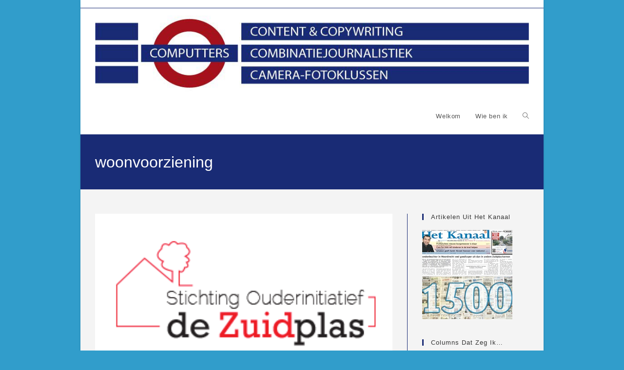

--- FILE ---
content_type: text/html; charset=UTF-8
request_url: https://computters.nl/tag/woonvoorziening/
body_size: 13261
content:
<!DOCTYPE html>
<html class="html" lang="nl-NL">
<head>
	<meta charset="UTF-8">
	<link rel="profile" href="https://gmpg.org/xfn/11">

	<title>woonvoorziening &#8211; Computters</title>
<meta name='robots' content='max-image-preview:large' />
<meta name="viewport" content="width=device-width, initial-scale=1"><link rel="alternate" type="application/rss+xml" title="Computters &raquo; feed" href="https://computters.nl/feed/" />
<link rel="alternate" type="application/rss+xml" title="Computters &raquo; reacties feed" href="https://computters.nl/comments/feed/" />
<link rel="alternate" type="application/rss+xml" title="Computters &raquo; woonvoorziening tag feed" href="https://computters.nl/tag/woonvoorziening/feed/" />
<style id='wp-img-auto-sizes-contain-inline-css'>
img:is([sizes=auto i],[sizes^="auto," i]){contain-intrinsic-size:3000px 1500px}
/*# sourceURL=wp-img-auto-sizes-contain-inline-css */
</style>
<style id='wp-emoji-styles-inline-css'>

	img.wp-smiley, img.emoji {
		display: inline !important;
		border: none !important;
		box-shadow: none !important;
		height: 1em !important;
		width: 1em !important;
		margin: 0 0.07em !important;
		vertical-align: -0.1em !important;
		background: none !important;
		padding: 0 !important;
	}
/*# sourceURL=wp-emoji-styles-inline-css */
</style>
<style id='wp-block-library-inline-css'>
:root{--wp-block-synced-color:#7a00df;--wp-block-synced-color--rgb:122,0,223;--wp-bound-block-color:var(--wp-block-synced-color);--wp-editor-canvas-background:#ddd;--wp-admin-theme-color:#007cba;--wp-admin-theme-color--rgb:0,124,186;--wp-admin-theme-color-darker-10:#006ba1;--wp-admin-theme-color-darker-10--rgb:0,107,160.5;--wp-admin-theme-color-darker-20:#005a87;--wp-admin-theme-color-darker-20--rgb:0,90,135;--wp-admin-border-width-focus:2px}@media (min-resolution:192dpi){:root{--wp-admin-border-width-focus:1.5px}}.wp-element-button{cursor:pointer}:root .has-very-light-gray-background-color{background-color:#eee}:root .has-very-dark-gray-background-color{background-color:#313131}:root .has-very-light-gray-color{color:#eee}:root .has-very-dark-gray-color{color:#313131}:root .has-vivid-green-cyan-to-vivid-cyan-blue-gradient-background{background:linear-gradient(135deg,#00d084,#0693e3)}:root .has-purple-crush-gradient-background{background:linear-gradient(135deg,#34e2e4,#4721fb 50%,#ab1dfe)}:root .has-hazy-dawn-gradient-background{background:linear-gradient(135deg,#faaca8,#dad0ec)}:root .has-subdued-olive-gradient-background{background:linear-gradient(135deg,#fafae1,#67a671)}:root .has-atomic-cream-gradient-background{background:linear-gradient(135deg,#fdd79a,#004a59)}:root .has-nightshade-gradient-background{background:linear-gradient(135deg,#330968,#31cdcf)}:root .has-midnight-gradient-background{background:linear-gradient(135deg,#020381,#2874fc)}:root{--wp--preset--font-size--normal:16px;--wp--preset--font-size--huge:42px}.has-regular-font-size{font-size:1em}.has-larger-font-size{font-size:2.625em}.has-normal-font-size{font-size:var(--wp--preset--font-size--normal)}.has-huge-font-size{font-size:var(--wp--preset--font-size--huge)}.has-text-align-center{text-align:center}.has-text-align-left{text-align:left}.has-text-align-right{text-align:right}.has-fit-text{white-space:nowrap!important}#end-resizable-editor-section{display:none}.aligncenter{clear:both}.items-justified-left{justify-content:flex-start}.items-justified-center{justify-content:center}.items-justified-right{justify-content:flex-end}.items-justified-space-between{justify-content:space-between}.screen-reader-text{border:0;clip-path:inset(50%);height:1px;margin:-1px;overflow:hidden;padding:0;position:absolute;width:1px;word-wrap:normal!important}.screen-reader-text:focus{background-color:#ddd;clip-path:none;color:#444;display:block;font-size:1em;height:auto;left:5px;line-height:normal;padding:15px 23px 14px;text-decoration:none;top:5px;width:auto;z-index:100000}html :where(.has-border-color){border-style:solid}html :where([style*=border-top-color]){border-top-style:solid}html :where([style*=border-right-color]){border-right-style:solid}html :where([style*=border-bottom-color]){border-bottom-style:solid}html :where([style*=border-left-color]){border-left-style:solid}html :where([style*=border-width]){border-style:solid}html :where([style*=border-top-width]){border-top-style:solid}html :where([style*=border-right-width]){border-right-style:solid}html :where([style*=border-bottom-width]){border-bottom-style:solid}html :where([style*=border-left-width]){border-left-style:solid}html :where(img[class*=wp-image-]){height:auto;max-width:100%}:where(figure){margin:0 0 1em}html :where(.is-position-sticky){--wp-admin--admin-bar--position-offset:var(--wp-admin--admin-bar--height,0px)}@media screen and (max-width:600px){html :where(.is-position-sticky){--wp-admin--admin-bar--position-offset:0px}}

/*# sourceURL=wp-block-library-inline-css */
</style><style id='global-styles-inline-css'>
:root{--wp--preset--aspect-ratio--square: 1;--wp--preset--aspect-ratio--4-3: 4/3;--wp--preset--aspect-ratio--3-4: 3/4;--wp--preset--aspect-ratio--3-2: 3/2;--wp--preset--aspect-ratio--2-3: 2/3;--wp--preset--aspect-ratio--16-9: 16/9;--wp--preset--aspect-ratio--9-16: 9/16;--wp--preset--color--black: #000000;--wp--preset--color--cyan-bluish-gray: #abb8c3;--wp--preset--color--white: #ffffff;--wp--preset--color--pale-pink: #f78da7;--wp--preset--color--vivid-red: #cf2e2e;--wp--preset--color--luminous-vivid-orange: #ff6900;--wp--preset--color--luminous-vivid-amber: #fcb900;--wp--preset--color--light-green-cyan: #7bdcb5;--wp--preset--color--vivid-green-cyan: #00d084;--wp--preset--color--pale-cyan-blue: #8ed1fc;--wp--preset--color--vivid-cyan-blue: #0693e3;--wp--preset--color--vivid-purple: #9b51e0;--wp--preset--gradient--vivid-cyan-blue-to-vivid-purple: linear-gradient(135deg,rgb(6,147,227) 0%,rgb(155,81,224) 100%);--wp--preset--gradient--light-green-cyan-to-vivid-green-cyan: linear-gradient(135deg,rgb(122,220,180) 0%,rgb(0,208,130) 100%);--wp--preset--gradient--luminous-vivid-amber-to-luminous-vivid-orange: linear-gradient(135deg,rgb(252,185,0) 0%,rgb(255,105,0) 100%);--wp--preset--gradient--luminous-vivid-orange-to-vivid-red: linear-gradient(135deg,rgb(255,105,0) 0%,rgb(207,46,46) 100%);--wp--preset--gradient--very-light-gray-to-cyan-bluish-gray: linear-gradient(135deg,rgb(238,238,238) 0%,rgb(169,184,195) 100%);--wp--preset--gradient--cool-to-warm-spectrum: linear-gradient(135deg,rgb(74,234,220) 0%,rgb(151,120,209) 20%,rgb(207,42,186) 40%,rgb(238,44,130) 60%,rgb(251,105,98) 80%,rgb(254,248,76) 100%);--wp--preset--gradient--blush-light-purple: linear-gradient(135deg,rgb(255,206,236) 0%,rgb(152,150,240) 100%);--wp--preset--gradient--blush-bordeaux: linear-gradient(135deg,rgb(254,205,165) 0%,rgb(254,45,45) 50%,rgb(107,0,62) 100%);--wp--preset--gradient--luminous-dusk: linear-gradient(135deg,rgb(255,203,112) 0%,rgb(199,81,192) 50%,rgb(65,88,208) 100%);--wp--preset--gradient--pale-ocean: linear-gradient(135deg,rgb(255,245,203) 0%,rgb(182,227,212) 50%,rgb(51,167,181) 100%);--wp--preset--gradient--electric-grass: linear-gradient(135deg,rgb(202,248,128) 0%,rgb(113,206,126) 100%);--wp--preset--gradient--midnight: linear-gradient(135deg,rgb(2,3,129) 0%,rgb(40,116,252) 100%);--wp--preset--font-size--small: 13px;--wp--preset--font-size--medium: 20px;--wp--preset--font-size--large: 36px;--wp--preset--font-size--x-large: 42px;--wp--preset--spacing--20: 0.44rem;--wp--preset--spacing--30: 0.67rem;--wp--preset--spacing--40: 1rem;--wp--preset--spacing--50: 1.5rem;--wp--preset--spacing--60: 2.25rem;--wp--preset--spacing--70: 3.38rem;--wp--preset--spacing--80: 5.06rem;--wp--preset--shadow--natural: 6px 6px 9px rgba(0, 0, 0, 0.2);--wp--preset--shadow--deep: 12px 12px 50px rgba(0, 0, 0, 0.4);--wp--preset--shadow--sharp: 6px 6px 0px rgba(0, 0, 0, 0.2);--wp--preset--shadow--outlined: 6px 6px 0px -3px rgb(255, 255, 255), 6px 6px rgb(0, 0, 0);--wp--preset--shadow--crisp: 6px 6px 0px rgb(0, 0, 0);}:where(.is-layout-flex){gap: 0.5em;}:where(.is-layout-grid){gap: 0.5em;}body .is-layout-flex{display: flex;}.is-layout-flex{flex-wrap: wrap;align-items: center;}.is-layout-flex > :is(*, div){margin: 0;}body .is-layout-grid{display: grid;}.is-layout-grid > :is(*, div){margin: 0;}:where(.wp-block-columns.is-layout-flex){gap: 2em;}:where(.wp-block-columns.is-layout-grid){gap: 2em;}:where(.wp-block-post-template.is-layout-flex){gap: 1.25em;}:where(.wp-block-post-template.is-layout-grid){gap: 1.25em;}.has-black-color{color: var(--wp--preset--color--black) !important;}.has-cyan-bluish-gray-color{color: var(--wp--preset--color--cyan-bluish-gray) !important;}.has-white-color{color: var(--wp--preset--color--white) !important;}.has-pale-pink-color{color: var(--wp--preset--color--pale-pink) !important;}.has-vivid-red-color{color: var(--wp--preset--color--vivid-red) !important;}.has-luminous-vivid-orange-color{color: var(--wp--preset--color--luminous-vivid-orange) !important;}.has-luminous-vivid-amber-color{color: var(--wp--preset--color--luminous-vivid-amber) !important;}.has-light-green-cyan-color{color: var(--wp--preset--color--light-green-cyan) !important;}.has-vivid-green-cyan-color{color: var(--wp--preset--color--vivid-green-cyan) !important;}.has-pale-cyan-blue-color{color: var(--wp--preset--color--pale-cyan-blue) !important;}.has-vivid-cyan-blue-color{color: var(--wp--preset--color--vivid-cyan-blue) !important;}.has-vivid-purple-color{color: var(--wp--preset--color--vivid-purple) !important;}.has-black-background-color{background-color: var(--wp--preset--color--black) !important;}.has-cyan-bluish-gray-background-color{background-color: var(--wp--preset--color--cyan-bluish-gray) !important;}.has-white-background-color{background-color: var(--wp--preset--color--white) !important;}.has-pale-pink-background-color{background-color: var(--wp--preset--color--pale-pink) !important;}.has-vivid-red-background-color{background-color: var(--wp--preset--color--vivid-red) !important;}.has-luminous-vivid-orange-background-color{background-color: var(--wp--preset--color--luminous-vivid-orange) !important;}.has-luminous-vivid-amber-background-color{background-color: var(--wp--preset--color--luminous-vivid-amber) !important;}.has-light-green-cyan-background-color{background-color: var(--wp--preset--color--light-green-cyan) !important;}.has-vivid-green-cyan-background-color{background-color: var(--wp--preset--color--vivid-green-cyan) !important;}.has-pale-cyan-blue-background-color{background-color: var(--wp--preset--color--pale-cyan-blue) !important;}.has-vivid-cyan-blue-background-color{background-color: var(--wp--preset--color--vivid-cyan-blue) !important;}.has-vivid-purple-background-color{background-color: var(--wp--preset--color--vivid-purple) !important;}.has-black-border-color{border-color: var(--wp--preset--color--black) !important;}.has-cyan-bluish-gray-border-color{border-color: var(--wp--preset--color--cyan-bluish-gray) !important;}.has-white-border-color{border-color: var(--wp--preset--color--white) !important;}.has-pale-pink-border-color{border-color: var(--wp--preset--color--pale-pink) !important;}.has-vivid-red-border-color{border-color: var(--wp--preset--color--vivid-red) !important;}.has-luminous-vivid-orange-border-color{border-color: var(--wp--preset--color--luminous-vivid-orange) !important;}.has-luminous-vivid-amber-border-color{border-color: var(--wp--preset--color--luminous-vivid-amber) !important;}.has-light-green-cyan-border-color{border-color: var(--wp--preset--color--light-green-cyan) !important;}.has-vivid-green-cyan-border-color{border-color: var(--wp--preset--color--vivid-green-cyan) !important;}.has-pale-cyan-blue-border-color{border-color: var(--wp--preset--color--pale-cyan-blue) !important;}.has-vivid-cyan-blue-border-color{border-color: var(--wp--preset--color--vivid-cyan-blue) !important;}.has-vivid-purple-border-color{border-color: var(--wp--preset--color--vivid-purple) !important;}.has-vivid-cyan-blue-to-vivid-purple-gradient-background{background: var(--wp--preset--gradient--vivid-cyan-blue-to-vivid-purple) !important;}.has-light-green-cyan-to-vivid-green-cyan-gradient-background{background: var(--wp--preset--gradient--light-green-cyan-to-vivid-green-cyan) !important;}.has-luminous-vivid-amber-to-luminous-vivid-orange-gradient-background{background: var(--wp--preset--gradient--luminous-vivid-amber-to-luminous-vivid-orange) !important;}.has-luminous-vivid-orange-to-vivid-red-gradient-background{background: var(--wp--preset--gradient--luminous-vivid-orange-to-vivid-red) !important;}.has-very-light-gray-to-cyan-bluish-gray-gradient-background{background: var(--wp--preset--gradient--very-light-gray-to-cyan-bluish-gray) !important;}.has-cool-to-warm-spectrum-gradient-background{background: var(--wp--preset--gradient--cool-to-warm-spectrum) !important;}.has-blush-light-purple-gradient-background{background: var(--wp--preset--gradient--blush-light-purple) !important;}.has-blush-bordeaux-gradient-background{background: var(--wp--preset--gradient--blush-bordeaux) !important;}.has-luminous-dusk-gradient-background{background: var(--wp--preset--gradient--luminous-dusk) !important;}.has-pale-ocean-gradient-background{background: var(--wp--preset--gradient--pale-ocean) !important;}.has-electric-grass-gradient-background{background: var(--wp--preset--gradient--electric-grass) !important;}.has-midnight-gradient-background{background: var(--wp--preset--gradient--midnight) !important;}.has-small-font-size{font-size: var(--wp--preset--font-size--small) !important;}.has-medium-font-size{font-size: var(--wp--preset--font-size--medium) !important;}.has-large-font-size{font-size: var(--wp--preset--font-size--large) !important;}.has-x-large-font-size{font-size: var(--wp--preset--font-size--x-large) !important;}
/*# sourceURL=global-styles-inline-css */
</style>

<style id='classic-theme-styles-inline-css'>
/*! This file is auto-generated */
.wp-block-button__link{color:#fff;background-color:#32373c;border-radius:9999px;box-shadow:none;text-decoration:none;padding:calc(.667em + 2px) calc(1.333em + 2px);font-size:1.125em}.wp-block-file__button{background:#32373c;color:#fff;text-decoration:none}
/*# sourceURL=/wp-includes/css/classic-themes.min.css */
</style>
<link rel='stylesheet' id='font-awesome-css' href='https://computters.nl/wp-content/themes/oceanwp/assets/fonts/fontawesome/css/all.min.css?ver=6.7.2' media='all' />
<link rel='stylesheet' id='simple-line-icons-css' href='https://computters.nl/wp-content/themes/oceanwp/assets/css/third/simple-line-icons.min.css?ver=2.4.0' media='all' />
<link rel='stylesheet' id='oceanwp-style-css' href='https://computters.nl/wp-content/themes/oceanwp/assets/css/style.min.css?ver=4.0.6' media='all' />
<script src="https://computters.nl/wp-includes/js/jquery/jquery.min.js?ver=3.7.1" id="jquery-core-js"></script>
<script src="https://computters.nl/wp-includes/js/jquery/jquery-migrate.min.js?ver=3.4.1" id="jquery-migrate-js"></script>
<link rel="https://api.w.org/" href="https://computters.nl/wp-json/" /><link rel="alternate" title="JSON" type="application/json" href="https://computters.nl/wp-json/wp/v2/tags/920" /><link rel="EditURI" type="application/rsd+xml" title="RSD" href="https://computters.nl/xmlrpc.php?rsd" />
<!-- OceanWP CSS -->
<style type="text/css">
/* Colors */a:hover,a.light:hover,.theme-heading .text::before,.theme-heading .text::after,#top-bar-content >a:hover,#top-bar-social li.oceanwp-email a:hover,#site-navigation-wrap .dropdown-menu >li >a:hover,#site-header.medium-header #medium-searchform button:hover,.oceanwp-mobile-menu-icon a:hover,.blog-entry.post .blog-entry-header .entry-title a:hover,.blog-entry.post .blog-entry-readmore a:hover,.blog-entry.thumbnail-entry .blog-entry-category a,ul.meta li a:hover,.dropcap,.single nav.post-navigation .nav-links .title,body .related-post-title a:hover,body #wp-calendar caption,body .contact-info-widget.default i,body .contact-info-widget.big-icons i,body .custom-links-widget .oceanwp-custom-links li a:hover,body .custom-links-widget .oceanwp-custom-links li a:hover:before,body .posts-thumbnails-widget li a:hover,body .social-widget li.oceanwp-email a:hover,.comment-author .comment-meta .comment-reply-link,#respond #cancel-comment-reply-link:hover,#footer-widgets .footer-box a:hover,#footer-bottom a:hover,#footer-bottom #footer-bottom-menu a:hover,.sidr a:hover,.sidr-class-dropdown-toggle:hover,.sidr-class-menu-item-has-children.active >a,.sidr-class-menu-item-has-children.active >a >.sidr-class-dropdown-toggle,input[type=checkbox]:checked:before{color:#192b75}.single nav.post-navigation .nav-links .title .owp-icon use,.blog-entry.post .blog-entry-readmore a:hover .owp-icon use,body .contact-info-widget.default .owp-icon use,body .contact-info-widget.big-icons .owp-icon use{stroke:#192b75}input[type="button"],input[type="reset"],input[type="submit"],button[type="submit"],.button,#site-navigation-wrap .dropdown-menu >li.btn >a >span,.thumbnail:hover i,.thumbnail:hover .link-post-svg-icon,.post-quote-content,.omw-modal .omw-close-modal,body .contact-info-widget.big-icons li:hover i,body .contact-info-widget.big-icons li:hover .owp-icon,body div.wpforms-container-full .wpforms-form input[type=submit],body div.wpforms-container-full .wpforms-form button[type=submit],body div.wpforms-container-full .wpforms-form .wpforms-page-button,.woocommerce-cart .wp-element-button,.woocommerce-checkout .wp-element-button,.wp-block-button__link{background-color:#192b75}.widget-title{border-color:#192b75}blockquote{border-color:#192b75}.wp-block-quote{border-color:#192b75}#searchform-dropdown{border-color:#192b75}.dropdown-menu .sub-menu{border-color:#192b75}.blog-entry.large-entry .blog-entry-readmore a:hover{border-color:#192b75}.oceanwp-newsletter-form-wrap input[type="email"]:focus{border-color:#192b75}.social-widget li.oceanwp-email a:hover{border-color:#192b75}#respond #cancel-comment-reply-link:hover{border-color:#192b75}body .contact-info-widget.big-icons li:hover i{border-color:#192b75}body .contact-info-widget.big-icons li:hover .owp-icon{border-color:#192b75}#footer-widgets .oceanwp-newsletter-form-wrap input[type="email"]:focus{border-color:#192b75}table th,table td,hr,.content-area,body.content-left-sidebar #content-wrap .content-area,.content-left-sidebar .content-area,#top-bar-wrap,#site-header,#site-header.top-header #search-toggle,.dropdown-menu ul li,.centered-minimal-page-header,.blog-entry.post,.blog-entry.grid-entry .blog-entry-inner,.blog-entry.thumbnail-entry .blog-entry-bottom,.single-post .entry-title,.single .entry-share-wrap .entry-share,.single .entry-share,.single .entry-share ul li a,.single nav.post-navigation,.single nav.post-navigation .nav-links .nav-previous,#author-bio,#author-bio .author-bio-avatar,#author-bio .author-bio-social li a,#related-posts,#comments,.comment-body,#respond #cancel-comment-reply-link,#blog-entries .type-page,.page-numbers a,.page-numbers span:not(.elementor-screen-only),.page-links span,body #wp-calendar caption,body #wp-calendar th,body #wp-calendar tbody,body .contact-info-widget.default i,body .contact-info-widget.big-icons i,body .contact-info-widget.big-icons .owp-icon,body .contact-info-widget.default .owp-icon,body .posts-thumbnails-widget li,body .tagcloud a{border-color:#192b75}.boxed-layout{background-color:#319dcb}.boxed-layout #wrap,.separate-layout .content-area,.separate-layout .widget-area .sidebar-box,body.separate-blog.separate-layout #blog-entries >*,body.separate-blog.separate-layout .oceanwp-pagination,body.separate-blog.separate-layout .blog-entry.grid-entry .blog-entry-inner,.has-parallax-footer:not(.separate-layout) #main{background-color:#f4f4f4}body .theme-button,body input[type="submit"],body button[type="submit"],body button,body .button,body div.wpforms-container-full .wpforms-form input[type=submit],body div.wpforms-container-full .wpforms-form button[type=submit],body div.wpforms-container-full .wpforms-form .wpforms-page-button,.woocommerce-cart .wp-element-button,.woocommerce-checkout .wp-element-button,.wp-block-button__link{border-color:#ffffff}body .theme-button:hover,body input[type="submit"]:hover,body button[type="submit"]:hover,body button:hover,body .button:hover,body div.wpforms-container-full .wpforms-form input[type=submit]:hover,body div.wpforms-container-full .wpforms-form input[type=submit]:active,body div.wpforms-container-full .wpforms-form button[type=submit]:hover,body div.wpforms-container-full .wpforms-form button[type=submit]:active,body div.wpforms-container-full .wpforms-form .wpforms-page-button:hover,body div.wpforms-container-full .wpforms-form .wpforms-page-button:active,.woocommerce-cart .wp-element-button:hover,.woocommerce-checkout .wp-element-button:hover,.wp-block-button__link:hover{border-color:#ffffff}.page-header .page-header-title,.page-header.background-image-page-header .page-header-title{color:#ffffff}/* OceanWP Style Settings CSS */.boxed-layout #wrap,.boxed-layout .parallax-footer,.boxed-layout .owp-floating-bar{width:950px}.theme-button,input[type="submit"],button[type="submit"],button,.button,body div.wpforms-container-full .wpforms-form input[type=submit],body div.wpforms-container-full .wpforms-form button[type=submit],body div.wpforms-container-full .wpforms-form .wpforms-page-button{border-style:solid}.theme-button,input[type="submit"],button[type="submit"],button,.button,body div.wpforms-container-full .wpforms-form input[type=submit],body div.wpforms-container-full .wpforms-form button[type=submit],body div.wpforms-container-full .wpforms-form .wpforms-page-button{border-width:1px}form input[type="text"],form input[type="password"],form input[type="email"],form input[type="url"],form input[type="date"],form input[type="month"],form input[type="time"],form input[type="datetime"],form input[type="datetime-local"],form input[type="week"],form input[type="number"],form input[type="search"],form input[type="tel"],form input[type="color"],form select,form textarea,.woocommerce .woocommerce-checkout .select2-container--default .select2-selection--single{border-style:solid}body div.wpforms-container-full .wpforms-form input[type=date],body div.wpforms-container-full .wpforms-form input[type=datetime],body div.wpforms-container-full .wpforms-form input[type=datetime-local],body div.wpforms-container-full .wpforms-form input[type=email],body div.wpforms-container-full .wpforms-form input[type=month],body div.wpforms-container-full .wpforms-form input[type=number],body div.wpforms-container-full .wpforms-form input[type=password],body div.wpforms-container-full .wpforms-form input[type=range],body div.wpforms-container-full .wpforms-form input[type=search],body div.wpforms-container-full .wpforms-form input[type=tel],body div.wpforms-container-full .wpforms-form input[type=text],body div.wpforms-container-full .wpforms-form input[type=time],body div.wpforms-container-full .wpforms-form input[type=url],body div.wpforms-container-full .wpforms-form input[type=week],body div.wpforms-container-full .wpforms-form select,body div.wpforms-container-full .wpforms-form textarea{border-style:solid}form input[type="text"],form input[type="password"],form input[type="email"],form input[type="url"],form input[type="date"],form input[type="month"],form input[type="time"],form input[type="datetime"],form input[type="datetime-local"],form input[type="week"],form input[type="number"],form input[type="search"],form input[type="tel"],form input[type="color"],form select,form textarea{border-radius:3px}body div.wpforms-container-full .wpforms-form input[type=date],body div.wpforms-container-full .wpforms-form input[type=datetime],body div.wpforms-container-full .wpforms-form input[type=datetime-local],body div.wpforms-container-full .wpforms-form input[type=email],body div.wpforms-container-full .wpforms-form input[type=month],body div.wpforms-container-full .wpforms-form input[type=number],body div.wpforms-container-full .wpforms-form input[type=password],body div.wpforms-container-full .wpforms-form input[type=range],body div.wpforms-container-full .wpforms-form input[type=search],body div.wpforms-container-full .wpforms-form input[type=tel],body div.wpforms-container-full .wpforms-form input[type=text],body div.wpforms-container-full .wpforms-form input[type=time],body div.wpforms-container-full .wpforms-form input[type=url],body div.wpforms-container-full .wpforms-form input[type=week],body div.wpforms-container-full .wpforms-form select,body div.wpforms-container-full .wpforms-form textarea{border-radius:3px}#scroll-top{background-color:#192b75}/* Header */#site-header.has-header-media .overlay-header-media{background-color:rgba(0,0,0,0.5)}/* Blog CSS */.ocean-single-post-header ul.meta-item li a:hover{color:#333333}.page-header{background-color:#192b75}/* Typography */body{font-size:14px;line-height:1.8}h1,h2,h3,h4,h5,h6,.theme-heading,.widget-title,.oceanwp-widget-recent-posts-title,.comment-reply-title,.entry-title,.sidebar-box .widget-title{line-height:1.4}h1{font-size:23px;line-height:1.4}h2{font-size:20px;line-height:1.4}h3{font-size:18px;line-height:1.4}h4{font-size:17px;line-height:1.4}h5{font-size:14px;line-height:1.4}h6{font-size:15px;line-height:1.4}.page-header .page-header-title,.page-header.background-image-page-header .page-header-title{font-size:32px;line-height:1.4}.page-header .page-subheading{font-size:15px;line-height:1.8}.site-breadcrumbs,.site-breadcrumbs a{font-size:13px;line-height:1.4}#top-bar-content,#top-bar-social-alt{font-size:12px;line-height:1.8}#site-logo a.site-logo-text{font-size:24px;line-height:1.8}.dropdown-menu ul li a.menu-link,#site-header.full_screen-header .fs-dropdown-menu ul.sub-menu li a{font-size:12px;line-height:1.2;letter-spacing:.6px}.sidr-class-dropdown-menu li a,a.sidr-class-toggle-sidr-close,#mobile-dropdown ul li a,body #mobile-fullscreen ul li a{font-size:15px;line-height:1.8}.blog-entry.post .blog-entry-header .entry-title a{font-size:24px;line-height:1.4}.ocean-single-post-header .single-post-title{font-size:34px;line-height:1.4;letter-spacing:.6px}.ocean-single-post-header ul.meta-item li,.ocean-single-post-header ul.meta-item li a{font-size:13px;line-height:1.4;letter-spacing:.6px}.ocean-single-post-header .post-author-name,.ocean-single-post-header .post-author-name a{font-size:14px;line-height:1.4;letter-spacing:.6px}.ocean-single-post-header .post-author-description{font-size:12px;line-height:1.4;letter-spacing:.6px}.single-post .entry-title{line-height:1.4;letter-spacing:.6px}.single-post ul.meta li,.single-post ul.meta li a{font-size:14px;line-height:1.4;letter-spacing:.6px}.sidebar-box .widget-title,.sidebar-box.widget_block .wp-block-heading{font-size:13px;line-height:1;letter-spacing:1px}#footer-widgets .footer-box .widget-title{font-size:13px;line-height:1;letter-spacing:1px}#footer-bottom #copyright{font-size:12px;line-height:1}#footer-bottom #footer-bottom-menu{font-size:12px;line-height:1}.woocommerce-store-notice.demo_store{line-height:2;letter-spacing:1.5px}.demo_store .woocommerce-store-notice__dismiss-link{line-height:2;letter-spacing:1.5px}.woocommerce ul.products li.product li.title h2,.woocommerce ul.products li.product li.title a{font-size:14px;line-height:1.5}.woocommerce ul.products li.product li.category,.woocommerce ul.products li.product li.category a{font-size:12px;line-height:1}.woocommerce ul.products li.product .price{font-size:18px;line-height:1}.woocommerce ul.products li.product .button,.woocommerce ul.products li.product .product-inner .added_to_cart{font-size:12px;line-height:1.5;letter-spacing:1px}.woocommerce ul.products li.owp-woo-cond-notice span,.woocommerce ul.products li.owp-woo-cond-notice a{font-size:16px;line-height:1;letter-spacing:1px;font-weight:600;text-transform:capitalize}.woocommerce div.product .product_title{font-size:24px;line-height:1.4;letter-spacing:.6px}.woocommerce div.product p.price{font-size:36px;line-height:1}.woocommerce .owp-btn-normal .summary form button.button,.woocommerce .owp-btn-big .summary form button.button,.woocommerce .owp-btn-very-big .summary form button.button{font-size:12px;line-height:1.5;letter-spacing:1px;text-transform:uppercase}.woocommerce div.owp-woo-single-cond-notice span,.woocommerce div.owp-woo-single-cond-notice a{font-size:18px;line-height:2;letter-spacing:1.5px;font-weight:600;text-transform:capitalize}
</style></head>

<body data-rsssl=1 class="archive tag tag-woonvoorziening tag-920 wp-custom-logo wp-embed-responsive wp-theme-oceanwp oceanwp-theme dropdown-mobile boxed-layout wrap-boxshadow default-breakpoint has-sidebar content-right-sidebar has-topbar" itemscope="itemscope" itemtype="https://schema.org/Blog">

	
	
	<div id="outer-wrap" class="site clr">

		<a class="skip-link screen-reader-text" href="#main">Ga naar inhoud</a>

		
		<div id="wrap" class="clr">

			

<div id="top-bar-wrap" class="clr">

	<div id="top-bar" class="clr container has-no-content">

		
		<div id="top-bar-inner" class="clr">

			

		</div><!-- #top-bar-inner -->

		
	</div><!-- #top-bar -->

</div><!-- #top-bar-wrap -->


			
<header id="site-header" class="minimal-header clr" data-height="74" itemscope="itemscope" itemtype="https://schema.org/WPHeader" role="banner">

	
					
			<div id="site-header-inner" class="clr container">

				
				

<div id="site-logo" class="clr" itemscope itemtype="https://schema.org/Brand" >

	
	<div id="site-logo-inner" class="clr">

		<a href="https://computters.nl/" class="custom-logo-link" rel="home"><img width="961" height="200" src="https://computters.nl/wp-content/uploads/2020/11/cropped-banner_A_website_960x200.jpg" class="custom-logo" alt="Computters" decoding="async" fetchpriority="high" srcset="https://computters.nl/wp-content/uploads/2020/11/cropped-banner_A_website_960x200.jpg 961w, https://computters.nl/wp-content/uploads/2020/11/cropped-banner_A_website_960x200-300x62.jpg 300w, https://computters.nl/wp-content/uploads/2020/11/cropped-banner_A_website_960x200-768x160.jpg 768w" sizes="(max-width: 961px) 100vw, 961px" /></a>
	</div><!-- #site-logo-inner -->

	
	
</div><!-- #site-logo -->

			<div id="site-navigation-wrap" class="clr">
			
			
			
			<nav id="site-navigation" class="navigation main-navigation clr" itemscope="itemscope" itemtype="https://schema.org/SiteNavigationElement" role="navigation" >

				<ul id="menu-hoofdmenu" class="main-menu dropdown-menu sf-menu"><li id="menu-item-1155" class="menu-item menu-item-type-custom menu-item-object-custom menu-item-home menu-item-1155"><a href="https://computters.nl" class="menu-link"><span class="text-wrap">Welkom</span></a></li><li id="menu-item-1154" class="menu-item menu-item-type-post_type menu-item-object-page menu-item-1154"><a href="https://computters.nl/wie-ben-ik/" class="menu-link"><span class="text-wrap">Wie ben ik</span></a></li><li class="search-toggle-li" ><a href="https://computters.nl/#" class="site-search-toggle search-dropdown-toggle"><span class="screen-reader-text">Toggle website zoeken</span><i class=" icon-magnifier" aria-hidden="true" role="img"></i></a></li></ul>
<div id="searchform-dropdown" class="header-searchform-wrap clr" >
	
<form aria-label="Zoek op deze site" role="search" method="get" class="searchform" action="https://computters.nl/">	
	<input aria-label="Zoekopdracht invoegen" type="search" id="ocean-search-form-1" class="field" autocomplete="off" placeholder="Zoeken" name="s">
		</form>
</div><!-- #searchform-dropdown -->

			</nav><!-- #site-navigation -->

			
			
					</div><!-- #site-navigation-wrap -->
			
		
	
				
	
	<div class="oceanwp-mobile-menu-icon clr mobile-right">

		
		
		
		<a href="https://computters.nl/#mobile-menu-toggle" class="mobile-menu"  aria-label="Mobiel menu">
							<i class="fa fa-bars" aria-hidden="true"></i>
								<span class="oceanwp-text">Menu</span>
				<span class="oceanwp-close-text">Sluiten</span>
						</a>

		
		
		
	</div><!-- #oceanwp-mobile-menu-navbar -->

	

			</div><!-- #site-header-inner -->

			
<div id="mobile-dropdown" class="clr" >

	<nav class="clr" itemscope="itemscope" itemtype="https://schema.org/SiteNavigationElement">

		<ul id="menu-hoofdmenu-1" class="menu"><li class="menu-item menu-item-type-custom menu-item-object-custom menu-item-home menu-item-1155"><a href="https://computters.nl">Welkom</a></li>
<li class="menu-item menu-item-type-post_type menu-item-object-page menu-item-1154"><a href="https://computters.nl/wie-ben-ik/">Wie ben ik</a></li>
<li class="search-toggle-li" ><a href="https://computters.nl/#" class="site-search-toggle search-dropdown-toggle"><span class="screen-reader-text">Toggle website zoeken</span><i class=" icon-magnifier" aria-hidden="true" role="img"></i></a></li></ul>
<div id="mobile-menu-search" class="clr">
	<form aria-label="Zoek op deze site" method="get" action="https://computters.nl/" class="mobile-searchform">
		<input aria-label="Zoekopdracht invoegen" value="" class="field" id="ocean-mobile-search-2" type="search" name="s" autocomplete="off" placeholder="Zoeken" />
		<button aria-label="Verzend zoekopdracht" type="submit" class="searchform-submit">
			<i class=" icon-magnifier" aria-hidden="true" role="img"></i>		</button>
					</form>
</div><!-- .mobile-menu-search -->

	</nav>

</div>

			
			
		
		
</header><!-- #site-header -->


			
			<main id="main" class="site-main clr"  role="main">

				

<header class="page-header">

	
	<div class="container clr page-header-inner">

		
			<h1 class="page-header-title clr" itemprop="headline">woonvoorziening</h1>

			
		
		
	</div><!-- .page-header-inner -->

	
	
</header><!-- .page-header -->


	
	<div id="content-wrap" class="container clr">

		
		<div id="primary" class="content-area clr">

			
			<div id="content" class="site-content clr">

				
										<div id="blog-entries" class="entries clr">

							
							
								
								
	<article id="post-552" class="blog-entry clr large-entry post-552 post type-post status-publish format-standard has-post-thumbnail hentry category-artikelen-uit-het-ad tag-beperking tag-elly-hoogeveen tag-handicap tag-leliestraat tag-middelweg tag-moordrecht tag-ouderinitiatief tag-woonvoorziening tag-zorg entry has-media">

		<div class="blog-entry-inner clr">

			
<div class="thumbnail">

	<a href="https://computters.nl/2013/11/03/ouders-nemen-heft-in-handen-voor-zorgwoning-kinderen/" class="thumbnail-link">

		<img width="281" height="136" src="https://computters.nl/wp-content/uploads/2013/11/logo_ouderinitiatief_de_zuidplas.png" class="attachment-full size-full wp-post-image" alt="Lees meer over het artikel Ouders nemen heft in handen voor zorgwoning kinderen" itemprop="image" decoding="async" />			<span class="overlay"></span>
			
	</a>

			<div class="thumbnail-caption">
			Het logo van het Ouderintiatief Moordrecht. De site is (nog) niet online.		</div>
		
</div><!-- .thumbnail -->


<header class="blog-entry-header clr">
	<h2 class="blog-entry-title entry-title">
		<a href="https://computters.nl/2013/11/03/ouders-nemen-heft-in-handen-voor-zorgwoning-kinderen/"  rel="bookmark">Ouders nemen heft in handen voor zorgwoning kinderen</a>
	</h2><!-- .blog-entry-title -->
</header><!-- .blog-entry-header -->


<ul class="meta obem-default clr" aria-label="Bericht details:">

	
					<li class="meta-author" itemprop="name"><span class="screen-reader-text">Bericht auteur:</span><i class=" icon-user" aria-hidden="true" role="img"></i><a href="https://computters.nl/author/admin/" title="Berichten van Bernie Putters" rel="author"  itemprop="author" itemscope="itemscope" itemtype="https://schema.org/Person">Bernie Putters</a></li>
		
		
		
		
		
		
	
		
					<li class="meta-date" itemprop="datePublished"><span class="screen-reader-text">Bericht gepubliceerd op:</span><i class=" icon-clock" aria-hidden="true" role="img"></i>3 november 2013</li>
		
		
		
		
		
	
		
		
		
					<li class="meta-cat"><span class="screen-reader-text">Berichtcategorie:</span><i class=" icon-folder" aria-hidden="true" role="img"></i><a href="https://computters.nl/category/portfolio/artikelen-uit-het-ad/" rel="category tag">artikelen uit het AD</a></li>
		
		
		
	
		
		
		
		
		
		
	
</ul>



<div class="blog-entry-summary clr" itemprop="text">

	
		<p>
			<p><a target="_blank" title="De website van het ouderinitiatief." href="http://stichtingdezuidplas.nl/" rel="noopener noreferrer"></a>Mooi verhaal. Tenminste: mooi wat de ouders willen in Moordrecht. Ik heb geprobeerd er een mooi verhaal van te maken in 450 woorden. Wat ik vooral mooi vind, is dat de oudste zoon van de initiatiefnemende ouders kwam met de vraag: 'wie zorgt er voor mijn broertjes als jullie er niet meer zijn?' Dat is vooruitblikken, met nog zulke jonge ouders.</p> 		</p>

		
</div><!-- .blog-entry-summary -->



<div class="blog-entry-readmore clr">
	
<a href="https://computters.nl/2013/11/03/ouders-nemen-heft-in-handen-voor-zorgwoning-kinderen/" 
	>
	Lees verder<span class="screen-reader-text">Ouders nemen heft in handen voor zorgwoning kinderen</span><i class=" fa fa-angle-right" aria-hidden="true" role="img"></i></a>

</div><!-- .blog-entry-readmore -->


			
		</div><!-- .blog-entry-inner -->

	</article><!-- #post-## -->

	
								
							
						</div><!-- #blog-entries -->

							
					
				
			</div><!-- #content -->

			
		</div><!-- #primary -->

		

<aside id="right-sidebar" class="sidebar-container widget-area sidebar-primary" itemscope="itemscope" itemtype="https://schema.org/WPSideBar" role="complementary" aria-label="Primaire zijbalk">

	
	<div id="right-sidebar-inner" class="clr">

		<div id="text-2" class="sidebar-box widget_text clr"><h4 class="widget-title">Artikelen uit het Kanaal</h4>			<div class="textwidget"><p><a href="https://computters.nl/category/portfolio/artikelen-uit-het-kanaal/"><img loading="lazy" decoding="async" class="alignnone size-full wp-image-1141" src="https://computters.nl/wp-content/uploads/2020/11/logo_Kanaal_1500.jpg" alt="" width="185" height="185" srcset="https://computters.nl/wp-content/uploads/2020/11/logo_Kanaal_1500.jpg 185w, https://computters.nl/wp-content/uploads/2020/11/logo_Kanaal_1500-150x150.jpg 150w" sizes="auto, (max-width: 185px) 100vw, 185px" /></a></p>
</div>
		</div><div id="text-3" class="sidebar-box widget_text clr"><h4 class="widget-title">columns Dat zeg ik&#8230;</h4>			<div class="textwidget"><p><a href="https://computters.nl/category/portfolio/colums-dat-zeg-ik/"><img loading="lazy" decoding="async" class="alignnone wp-image-1142" src="https://computters.nl/wp-content/uploads/2020/11/logo_Dat_zeg_ik__-_vierkant_2-300x300.jpg" alt="" width="264" height="264" srcset="https://computters.nl/wp-content/uploads/2020/11/logo_Dat_zeg_ik__-_vierkant_2-300x300.jpg 300w, https://computters.nl/wp-content/uploads/2020/11/logo_Dat_zeg_ik__-_vierkant_2-150x150.jpg 150w, https://computters.nl/wp-content/uploads/2020/11/logo_Dat_zeg_ik__-_vierkant_2.jpg 650w" sizes="auto, (max-width: 264px) 100vw, 264px" /></a></p>
</div>
		</div><div id="text-5" class="sidebar-box widget_text clr"><h4 class="widget-title">artikelen uit het AD</h4>			<div class="textwidget"><p><a href="https://computters.nl/category/portfolio/artikelen-uit-het-ad/"><img loading="lazy" decoding="async" class="alignnone size-full wp-image-1144" src="computters.nl/wp-content/uploads/2020/11/logo_AD.jpg" alt="" width="224" height="224" srcset="https://computters.nl/wp-content/uploads/2020/11/logo_AD.jpg 224w, https://computters.nl/wp-content/uploads/2020/11/logo_AD-150x150.jpg 150w" sizes="auto, (max-width: 224px) 100vw, 224px" /></a></p>
</div>
		</div><div id="text-7" class="sidebar-box widget_text clr"><h4 class="widget-title">nu ook op de radio</h4>			<div class="textwidget"><p><a href="https://computters.nl/category/portfolio/op-de-radio/"><img loading="lazy" decoding="async" class="alignnone size-full wp-image-1146" src="computters.nl/wp-content/uploads/2020/11/on_thr_air_185x185.png" alt="" width="185" height="185" srcset="https://computters.nl/wp-content/uploads/2020/11/on_thr_air_185x185.png 185w, https://computters.nl/wp-content/uploads/2020/11/on_thr_air_185x185-150x150.png 150w" sizes="auto, (max-width: 185px) 100vw, 185px" /></a></p>
</div>
		</div><div id="text-8" class="sidebar-box widget_text clr"><h4 class="widget-title">artikelen uit Het Kontakt</h4>			<div class="textwidget"><p><a href="https://computters.nl/category/portfolio/artikelen-uit-het-kontakt/"><img loading="lazy" decoding="async" class="alignnone size-full wp-image-1147" src="http:/computters.nl/wp-content/uploads/2020/11/logo_kontakt.jpg" alt="" width="225" height="225" srcset="https://computters.nl/wp-content/uploads/2020/11/logo_kontakt.jpg 225w, https://computters.nl/wp-content/uploads/2020/11/logo_kontakt-150x150.jpg 150w" sizes="auto, (max-width: 225px) 100vw, 225px" /></a></p>
</div>
		</div>
	</div><!-- #sidebar-inner -->

	
</aside><!-- #right-sidebar -->


	</div><!-- #content-wrap -->

	

	</main><!-- #main -->

	
	
	
		
<footer id="footer" class="site-footer" itemscope="itemscope" itemtype="https://schema.org/WPFooter" role="contentinfo">

	
	<div id="footer-inner" class="clr">

		

<div id="footer-widgets" class="oceanwp-row clr">

	
	<div class="footer-widgets-inner container">

					<div class="footer-box span_1_of_4 col col-1">
				
		<div id="recent-posts-3" class="footer-widget widget_recent_entries clr">
		<h4 class="widget-title">Recente berichten</h4>
		<ul>
											<li>
					<a href="https://computters.nl/2022/03/14/verkiezingsdebat-zuidplas-2014/">Verkiezingsdebat Zuidplas 2014</a>
											<span class="post-date">14 maart 2022</span>
									</li>
											<li>
					<a href="https://computters.nl/2016/07/21/riny-van-der-bie-1948-2016/">Riny van der Bie (1948-2016)</a>
											<span class="post-date">21 juli 2016</span>
									</li>
											<li>
					<a href="https://computters.nl/2015/12/03/breaking-news/">BREAKING NEWS</a>
											<span class="post-date">3 december 2015</span>
									</li>
											<li>
					<a href="https://computters.nl/2015/08/07/strava-weekactiviteit/">Strava weekactiviteit</a>
											<span class="post-date">7 augustus 2015</span>
									</li>
											<li>
					<a href="https://computters.nl/2015/08/07/strava-share-my-rides/">Strava share my rides</a>
											<span class="post-date">7 augustus 2015</span>
									</li>
											<li>
					<a href="https://computters.nl/2015/08/07/strava/">Strava</a>
											<span class="post-date">7 augustus 2015</span>
									</li>
											<li>
					<a href="https://computters.nl/2014/09/21/gouderakse-pont-op-de-korrel-in-kanniewaarzijn/">Gouderakse pont op de korrel in Kanniewaarzijn</a>
											<span class="post-date">21 september 2014</span>
									</li>
											<li>
					<a href="https://computters.nl/2014/06/18/sleutelrol-voor-memphis-depay-in-wk-winst-tegen-australie/">Sleutelrol voor Memphis Depay in WK-winst tegen Australië</a>
											<span class="post-date">18 juni 2014</span>
									</li>
											<li>
					<a href="https://computters.nl/2014/05/28/ooggetuigenverslag-wethouders-zuidplas-knallen-er-vol-in/">Ooggetuigenverslag: wethouders Zuidplas knallen er vol in&#8230;</a>
											<span class="post-date">28 mei 2014</span>
									</li>
											<li>
					<a href="https://computters.nl/2014/04/25/welnu-weer-een-vrouw-in-college-zuidplas/">Welnu: weer een vrouw in college Zuidplas!</a>
											<span class="post-date">25 april 2014</span>
									</li>
					</ul>

		</div>			</div><!-- .footer-one-box -->

							<div class="footer-box span_1_of_4 col col-2">
					<div id="categories-3" class="footer-widget widget_categories clr"><h4 class="widget-title">Categorieën</h4><form action="https://computters.nl" method="get"><label class="screen-reader-text" for="cat">Categorieën</label><select  name='cat' id='cat' class='postform'>
	<option value='-1'>Categorie selecteren</option>
	<option class="level-0" value="1">Geen categorie&nbsp;&nbsp;(2)</option>
	<option class="level-0" value="45">over mij&nbsp;&nbsp;(5)</option>
	<option class="level-1" value="36">&nbsp;&nbsp;&nbsp;wat doe ik?&nbsp;&nbsp;(3)</option>
	<option class="level-2" value="40">&nbsp;&nbsp;&nbsp;&nbsp;&nbsp;&nbsp;camera-fotoklussen&nbsp;&nbsp;(1)</option>
	<option class="level-2" value="39">&nbsp;&nbsp;&nbsp;&nbsp;&nbsp;&nbsp;combinatiejournalistiek&nbsp;&nbsp;(1)</option>
	<option class="level-2" value="38">&nbsp;&nbsp;&nbsp;&nbsp;&nbsp;&nbsp;content &amp; copywriting&nbsp;&nbsp;(1)</option>
	<option class="level-1" value="6">&nbsp;&nbsp;&nbsp;wie ben ik?&nbsp;&nbsp;(1)</option>
	<option class="level-0" value="4">portfolio&nbsp;&nbsp;(301)</option>
	<option class="level-1" value="50">&nbsp;&nbsp;&nbsp;artikelen Omroep Zuidplas&nbsp;&nbsp;(1)</option>
	<option class="level-1" value="42">&nbsp;&nbsp;&nbsp;artikelen uit het AD&nbsp;&nbsp;(93)</option>
	<option class="level-1" value="10">&nbsp;&nbsp;&nbsp;artikelen uit Het Kanaal&nbsp;&nbsp;(93)</option>
	<option class="level-1" value="44">&nbsp;&nbsp;&nbsp;artikelen uit Het Kontakt&nbsp;&nbsp;(7)</option>
	<option class="level-1" value="9">&nbsp;&nbsp;&nbsp;colums Dat zeg ik&#8230;&nbsp;&nbsp;(58)</option>
	<option class="level-1" value="49">&nbsp;&nbsp;&nbsp;De Stemming&nbsp;&nbsp;(1)</option>
	<option class="level-1" value="34">&nbsp;&nbsp;&nbsp;op de radio&nbsp;&nbsp;(47)</option>
	<option class="level-1" value="48">&nbsp;&nbsp;&nbsp;opdrachtgevers&nbsp;&nbsp;(1)</option>
	<option class="level-0" value="33">te koop&nbsp;&nbsp;(6)</option>
	<option class="level-0" value="17">wallwisher Bernie&nbsp;&nbsp;(1)</option>
	<option class="level-0" value="5">weblinks&nbsp;&nbsp;(1)</option>
	<option class="level-1" value="31">&nbsp;&nbsp;&nbsp;Het Kanaal&nbsp;&nbsp;(1)</option>
	<option class="level-0" value="43">weblogs&nbsp;&nbsp;(91)</option>
	<option class="level-1" value="47">&nbsp;&nbsp;&nbsp;Reis mee met Rosalie&nbsp;&nbsp;(2)</option>
	<option class="level-1" value="51">&nbsp;&nbsp;&nbsp;strava&nbsp;&nbsp;(3)</option>
	<option class="level-1" value="35">&nbsp;&nbsp;&nbsp;uit een Gouderaks geheugen&nbsp;&nbsp;(4)</option>
	<option class="level-1" value="12">&nbsp;&nbsp;&nbsp;weblog Meester Ben&nbsp;&nbsp;(23)</option>
	<option class="level-1" value="18">&nbsp;&nbsp;&nbsp;weblog Putters&#8217; perikelen&nbsp;&nbsp;(59)</option>
</select>
</form><script>
( ( dropdownId ) => {
	const dropdown = document.getElementById( dropdownId );
	function onSelectChange() {
		setTimeout( () => {
			if ( 'escape' === dropdown.dataset.lastkey ) {
				return;
			}
			if ( dropdown.value && parseInt( dropdown.value ) > 0 && dropdown instanceof HTMLSelectElement ) {
				dropdown.parentElement.submit();
			}
		}, 250 );
	}
	function onKeyUp( event ) {
		if ( 'Escape' === event.key ) {
			dropdown.dataset.lastkey = 'escape';
		} else {
			delete dropdown.dataset.lastkey;
		}
	}
	function onClick() {
		delete dropdown.dataset.lastkey;
	}
	dropdown.addEventListener( 'keyup', onKeyUp );
	dropdown.addEventListener( 'click', onClick );
	dropdown.addEventListener( 'change', onSelectChange );
})( "cat" );

//# sourceURL=WP_Widget_Categories%3A%3Awidget
</script>
</div>				</div><!-- .footer-one-box -->
				
							<div class="footer-box span_1_of_4 col col-3 ">
					<div id="archives-3" class="footer-widget widget_archive clr"><h4 class="widget-title">Archief</h4>		<label class="screen-reader-text" for="archives-dropdown-3">Archief</label>
		<select id="archives-dropdown-3" name="archive-dropdown">
			
			<option value="">Maand selecteren</option>
				<option value='https://computters.nl/2022/03/'> maart 2022 &nbsp;(1)</option>
	<option value='https://computters.nl/2016/07/'> juli 2016 &nbsp;(1)</option>
	<option value='https://computters.nl/2015/12/'> december 2015 &nbsp;(1)</option>
	<option value='https://computters.nl/2015/08/'> augustus 2015 &nbsp;(3)</option>
	<option value='https://computters.nl/2014/09/'> september 2014 &nbsp;(1)</option>
	<option value='https://computters.nl/2014/06/'> juni 2014 &nbsp;(1)</option>
	<option value='https://computters.nl/2014/05/'> mei 2014 &nbsp;(1)</option>
	<option value='https://computters.nl/2014/04/'> april 2014 &nbsp;(2)</option>
	<option value='https://computters.nl/2014/03/'> maart 2014 &nbsp;(23)</option>
	<option value='https://computters.nl/2014/02/'> februari 2014 &nbsp;(33)</option>
	<option value='https://computters.nl/2014/01/'> januari 2014 &nbsp;(27)</option>
	<option value='https://computters.nl/2013/12/'> december 2013 &nbsp;(28)</option>
	<option value='https://computters.nl/2013/11/'> november 2013 &nbsp;(31)</option>
	<option value='https://computters.nl/2013/10/'> oktober 2013 &nbsp;(46)</option>
	<option value='https://computters.nl/2013/09/'> september 2013 &nbsp;(20)</option>
	<option value='https://computters.nl/2013/08/'> augustus 2013 &nbsp;(15)</option>
	<option value='https://computters.nl/2013/07/'> juli 2013 &nbsp;(9)</option>
	<option value='https://computters.nl/2013/06/'> juni 2013 &nbsp;(2)</option>
	<option value='https://computters.nl/2013/05/'> mei 2013 &nbsp;(3)</option>
	<option value='https://computters.nl/2013/04/'> april 2013 &nbsp;(4)</option>
	<option value='https://computters.nl/2013/03/'> maart 2013 &nbsp;(2)</option>
	<option value='https://computters.nl/2013/02/'> februari 2013 &nbsp;(3)</option>
	<option value='https://computters.nl/2013/01/'> januari 2013 &nbsp;(22)</option>
	<option value='https://computters.nl/2012/12/'> december 2012 &nbsp;(18)</option>
	<option value='https://computters.nl/2012/11/'> november 2012 &nbsp;(4)</option>
	<option value='https://computters.nl/2012/10/'> oktober 2012 &nbsp;(2)</option>
	<option value='https://computters.nl/2012/09/'> september 2012 &nbsp;(7)</option>
	<option value='https://computters.nl/2012/08/'> augustus 2012 &nbsp;(4)</option>
	<option value='https://computters.nl/2012/07/'> juli 2012 &nbsp;(2)</option>
	<option value='https://computters.nl/2012/06/'> juni 2012 &nbsp;(4)</option>
	<option value='https://computters.nl/2012/05/'> mei 2012 &nbsp;(1)</option>
	<option value='https://computters.nl/2012/04/'> april 2012 &nbsp;(2)</option>
	<option value='https://computters.nl/2012/03/'> maart 2012 &nbsp;(2)</option>
	<option value='https://computters.nl/2012/02/'> februari 2012 &nbsp;(4)</option>
	<option value='https://computters.nl/2012/01/'> januari 2012 &nbsp;(2)</option>
	<option value='https://computters.nl/2011/12/'> december 2011 &nbsp;(3)</option>
	<option value='https://computters.nl/2011/11/'> november 2011 &nbsp;(1)</option>
	<option value='https://computters.nl/2011/09/'> september 2011 &nbsp;(3)</option>
	<option value='https://computters.nl/2011/08/'> augustus 2011 &nbsp;(3)</option>
	<option value='https://computters.nl/2011/06/'> juni 2011 &nbsp;(4)</option>
	<option value='https://computters.nl/2011/05/'> mei 2011 &nbsp;(3)</option>
	<option value='https://computters.nl/2011/04/'> april 2011 &nbsp;(4)</option>
	<option value='https://computters.nl/2011/03/'> maart 2011 &nbsp;(2)</option>
	<option value='https://computters.nl/2011/02/'> februari 2011 &nbsp;(7)</option>
	<option value='https://computters.nl/2011/01/'> januari 2011 &nbsp;(3)</option>
	<option value='https://computters.nl/2010/12/'> december 2010 &nbsp;(2)</option>
	<option value='https://computters.nl/2010/11/'> november 2010 &nbsp;(1)</option>
	<option value='https://computters.nl/2010/10/'> oktober 2010 &nbsp;(3)</option>
	<option value='https://computters.nl/2010/09/'> september 2010 &nbsp;(3)</option>
	<option value='https://computters.nl/2010/07/'> juli 2010 &nbsp;(4)</option>
	<option value='https://computters.nl/2010/06/'> juni 2010 &nbsp;(2)</option>
	<option value='https://computters.nl/2010/05/'> mei 2010 &nbsp;(1)</option>
	<option value='https://computters.nl/2010/04/'> april 2010 &nbsp;(1)</option>
	<option value='https://computters.nl/2010/02/'> februari 2010 &nbsp;(4)</option>
	<option value='https://computters.nl/2010/01/'> januari 2010 &nbsp;(3)</option>
	<option value='https://computters.nl/2009/11/'> november 2009 &nbsp;(3)</option>
	<option value='https://computters.nl/2009/10/'> oktober 2009 &nbsp;(1)</option>
	<option value='https://computters.nl/2008/09/'> september 2008 &nbsp;(2)</option>
	<option value='https://computters.nl/2007/08/'> augustus 2007 &nbsp;(1)</option>
	<option value='https://computters.nl/2006/08/'> augustus 2006 &nbsp;(2)</option>
	<option value='https://computters.nl/2006/06/'> juni 2006 &nbsp;(1)</option>
	<option value='https://computters.nl/2006/05/'> mei 2006 &nbsp;(4)</option>
	<option value='https://computters.nl/2006/04/'> april 2006 &nbsp;(1)</option>
	<option value='https://computters.nl/2006/02/'> februari 2006 &nbsp;(1)</option>
	<option value='https://computters.nl/2003/11/'> november 2003 &nbsp;(1)</option>
	<option value='https://computters.nl/2002/05/'> mei 2002 &nbsp;(1)</option>
	<option value='https://computters.nl/2001/12/'> december 2001 &nbsp;(1)</option>

		</select>

			<script>
( ( dropdownId ) => {
	const dropdown = document.getElementById( dropdownId );
	function onSelectChange() {
		setTimeout( () => {
			if ( 'escape' === dropdown.dataset.lastkey ) {
				return;
			}
			if ( dropdown.value ) {
				document.location.href = dropdown.value;
			}
		}, 250 );
	}
	function onKeyUp( event ) {
		if ( 'Escape' === event.key ) {
			dropdown.dataset.lastkey = 'escape';
		} else {
			delete dropdown.dataset.lastkey;
		}
	}
	function onClick() {
		delete dropdown.dataset.lastkey;
	}
	dropdown.addEventListener( 'keyup', onKeyUp );
	dropdown.addEventListener( 'click', onClick );
	dropdown.addEventListener( 'change', onSelectChange );
})( "archives-dropdown-3" );

//# sourceURL=WP_Widget_Archives%3A%3Awidget
</script>
</div>				</div><!-- .footer-one-box -->
				
							<div class="footer-box span_1_of_4 col col-4">
					<div id="calendar-2" class="footer-widget widget_calendar clr"><div id="calendar_wrap" class="calendar_wrap"><table id="wp-calendar" class="wp-calendar-table">
	<caption>februari 2026</caption>
	<thead>
	<tr>
		<th scope="col" aria-label="zondag">Z</th>
		<th scope="col" aria-label="maandag">M</th>
		<th scope="col" aria-label="dinsdag">D</th>
		<th scope="col" aria-label="woensdag">W</th>
		<th scope="col" aria-label="donderdag">D</th>
		<th scope="col" aria-label="vrijdag">V</th>
		<th scope="col" aria-label="zaterdag">Z</th>
	</tr>
	</thead>
	<tbody>
	<tr><td id="today">1</td><td>2</td><td>3</td><td>4</td><td>5</td><td>6</td><td>7</td>
	</tr>
	<tr>
		<td>8</td><td>9</td><td>10</td><td>11</td><td>12</td><td>13</td><td>14</td>
	</tr>
	<tr>
		<td>15</td><td>16</td><td>17</td><td>18</td><td>19</td><td>20</td><td>21</td>
	</tr>
	<tr>
		<td>22</td><td>23</td><td>24</td><td>25</td><td>26</td><td>27</td><td>28</td>
	</tr>
	</tbody>
	</table><nav aria-label="Vorige en volgende maanden" class="wp-calendar-nav">
		<span class="wp-calendar-nav-prev"><a href="https://computters.nl/2022/03/">&laquo; mrt</a></span>
		<span class="pad">&nbsp;</span>
		<span class="wp-calendar-nav-next">&nbsp;</span>
	</nav></div></div>				</div><!-- .footer-box -->
				
			
	</div><!-- .container -->

	
</div><!-- #footer-widgets -->



<div id="footer-bottom" class="clr">

	
	<div id="footer-bottom-inner" class="container clr">

		
			<div id="footer-bottom-menu" class="navigation clr">

				<div class="menu-hoofdmenu-container"><ul id="menu-hoofdmenu-2" class="menu"><li class="menu-item menu-item-type-custom menu-item-object-custom menu-item-home menu-item-1155"><a href="https://computters.nl">Welkom</a></li>
<li class="menu-item menu-item-type-post_type menu-item-object-page menu-item-1154"><a href="https://computters.nl/wie-ben-ik/">Wie ben ik</a></li>
</ul></div>
			</div><!-- #footer-bottom-menu -->

			
		
			<div id="copyright" class="clr" role="contentinfo">
				Copyright - WordPress Theme by OceanWP			</div><!-- #copyright -->

			
	</div><!-- #footer-bottom-inner -->

	
</div><!-- #footer-bottom -->


	</div><!-- #footer-inner -->

	
</footer><!-- #footer -->

	
	
</div><!-- #wrap -->


</div><!-- #outer-wrap -->



<a aria-label="Naar bovenkant pagina" href="#" id="scroll-top" class="scroll-top-right"><i class=" fa fa-angle-up" aria-hidden="true" role="img"></i></a>




<script type="speculationrules">
{"prefetch":[{"source":"document","where":{"and":[{"href_matches":"/*"},{"not":{"href_matches":["/wp-*.php","/wp-admin/*","/wp-content/uploads/*","/wp-content/*","/wp-content/plugins/*","/wp-content/themes/oceanwp/*","/*\\?(.+)"]}},{"not":{"selector_matches":"a[rel~=\"nofollow\"]"}},{"not":{"selector_matches":".no-prefetch, .no-prefetch a"}}]},"eagerness":"conservative"}]}
</script>
<script src="https://computters.nl/wp-includes/js/imagesloaded.min.js?ver=5.0.0" id="imagesloaded-js"></script>
<script id="oceanwp-main-js-extra">
var oceanwpLocalize = {"nonce":"ed471b928c","isRTL":"","menuSearchStyle":"drop_down","mobileMenuSearchStyle":"disabled","sidrSource":null,"sidrDisplace":"1","sidrSide":"left","sidrDropdownTarget":"link","verticalHeaderTarget":"link","customScrollOffset":"0","customSelects":".woocommerce-ordering .orderby, #dropdown_product_cat, .widget_categories select, .widget_archive select, .single-product .variations_form .variations select"};
//# sourceURL=oceanwp-main-js-extra
</script>
<script src="https://computters.nl/wp-content/themes/oceanwp/assets/js/theme.min.js?ver=4.0.6" id="oceanwp-main-js"></script>
<script src="https://computters.nl/wp-content/themes/oceanwp/assets/js/drop-down-mobile-menu.min.js?ver=4.0.6" id="oceanwp-drop-down-mobile-menu-js"></script>
<script src="https://computters.nl/wp-content/themes/oceanwp/assets/js/drop-down-search.min.js?ver=4.0.6" id="oceanwp-drop-down-search-js"></script>
<script src="https://computters.nl/wp-content/themes/oceanwp/assets/js/vendors/magnific-popup.min.js?ver=4.0.6" id="ow-magnific-popup-js"></script>
<script src="https://computters.nl/wp-content/themes/oceanwp/assets/js/ow-lightbox.min.js?ver=4.0.6" id="oceanwp-lightbox-js"></script>
<script src="https://computters.nl/wp-content/themes/oceanwp/assets/js/vendors/flickity.pkgd.min.js?ver=4.0.6" id="ow-flickity-js"></script>
<script src="https://computters.nl/wp-content/themes/oceanwp/assets/js/ow-slider.min.js?ver=4.0.6" id="oceanwp-slider-js"></script>
<script src="https://computters.nl/wp-content/themes/oceanwp/assets/js/scroll-effect.min.js?ver=4.0.6" id="oceanwp-scroll-effect-js"></script>
<script src="https://computters.nl/wp-content/themes/oceanwp/assets/js/scroll-top.min.js?ver=4.0.6" id="oceanwp-scroll-top-js"></script>
<script src="https://computters.nl/wp-content/themes/oceanwp/assets/js/select.min.js?ver=4.0.6" id="oceanwp-select-js"></script>
<script id="wp-emoji-settings" type="application/json">
{"baseUrl":"https://s.w.org/images/core/emoji/17.0.2/72x72/","ext":".png","svgUrl":"https://s.w.org/images/core/emoji/17.0.2/svg/","svgExt":".svg","source":{"concatemoji":"https://computters.nl/wp-includes/js/wp-emoji-release.min.js?ver=f6a72fbeb3732750c852d9f1c97628d6"}}
</script>
<script type="module">
/*! This file is auto-generated */
const a=JSON.parse(document.getElementById("wp-emoji-settings").textContent),o=(window._wpemojiSettings=a,"wpEmojiSettingsSupports"),s=["flag","emoji"];function i(e){try{var t={supportTests:e,timestamp:(new Date).valueOf()};sessionStorage.setItem(o,JSON.stringify(t))}catch(e){}}function c(e,t,n){e.clearRect(0,0,e.canvas.width,e.canvas.height),e.fillText(t,0,0);t=new Uint32Array(e.getImageData(0,0,e.canvas.width,e.canvas.height).data);e.clearRect(0,0,e.canvas.width,e.canvas.height),e.fillText(n,0,0);const a=new Uint32Array(e.getImageData(0,0,e.canvas.width,e.canvas.height).data);return t.every((e,t)=>e===a[t])}function p(e,t){e.clearRect(0,0,e.canvas.width,e.canvas.height),e.fillText(t,0,0);var n=e.getImageData(16,16,1,1);for(let e=0;e<n.data.length;e++)if(0!==n.data[e])return!1;return!0}function u(e,t,n,a){switch(t){case"flag":return n(e,"\ud83c\udff3\ufe0f\u200d\u26a7\ufe0f","\ud83c\udff3\ufe0f\u200b\u26a7\ufe0f")?!1:!n(e,"\ud83c\udde8\ud83c\uddf6","\ud83c\udde8\u200b\ud83c\uddf6")&&!n(e,"\ud83c\udff4\udb40\udc67\udb40\udc62\udb40\udc65\udb40\udc6e\udb40\udc67\udb40\udc7f","\ud83c\udff4\u200b\udb40\udc67\u200b\udb40\udc62\u200b\udb40\udc65\u200b\udb40\udc6e\u200b\udb40\udc67\u200b\udb40\udc7f");case"emoji":return!a(e,"\ud83e\u1fac8")}return!1}function f(e,t,n,a){let r;const o=(r="undefined"!=typeof WorkerGlobalScope&&self instanceof WorkerGlobalScope?new OffscreenCanvas(300,150):document.createElement("canvas")).getContext("2d",{willReadFrequently:!0}),s=(o.textBaseline="top",o.font="600 32px Arial",{});return e.forEach(e=>{s[e]=t(o,e,n,a)}),s}function r(e){var t=document.createElement("script");t.src=e,t.defer=!0,document.head.appendChild(t)}a.supports={everything:!0,everythingExceptFlag:!0},new Promise(t=>{let n=function(){try{var e=JSON.parse(sessionStorage.getItem(o));if("object"==typeof e&&"number"==typeof e.timestamp&&(new Date).valueOf()<e.timestamp+604800&&"object"==typeof e.supportTests)return e.supportTests}catch(e){}return null}();if(!n){if("undefined"!=typeof Worker&&"undefined"!=typeof OffscreenCanvas&&"undefined"!=typeof URL&&URL.createObjectURL&&"undefined"!=typeof Blob)try{var e="postMessage("+f.toString()+"("+[JSON.stringify(s),u.toString(),c.toString(),p.toString()].join(",")+"));",a=new Blob([e],{type:"text/javascript"});const r=new Worker(URL.createObjectURL(a),{name:"wpTestEmojiSupports"});return void(r.onmessage=e=>{i(n=e.data),r.terminate(),t(n)})}catch(e){}i(n=f(s,u,c,p))}t(n)}).then(e=>{for(const n in e)a.supports[n]=e[n],a.supports.everything=a.supports.everything&&a.supports[n],"flag"!==n&&(a.supports.everythingExceptFlag=a.supports.everythingExceptFlag&&a.supports[n]);var t;a.supports.everythingExceptFlag=a.supports.everythingExceptFlag&&!a.supports.flag,a.supports.everything||((t=a.source||{}).concatemoji?r(t.concatemoji):t.wpemoji&&t.twemoji&&(r(t.twemoji),r(t.wpemoji)))});
//# sourceURL=https://computters.nl/wp-includes/js/wp-emoji-loader.min.js
</script>
</body>
</html>
